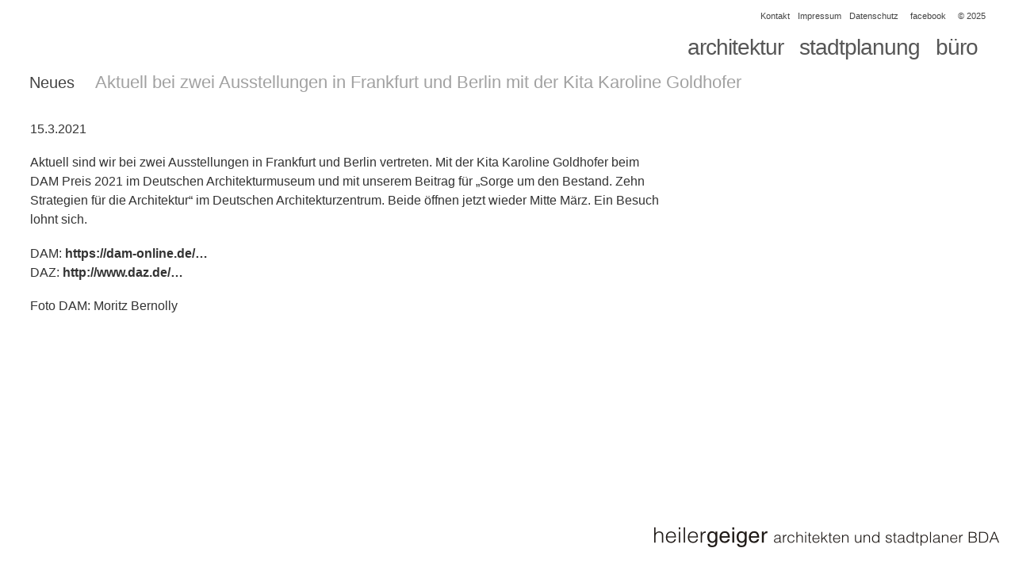

--- FILE ---
content_type: text/html; charset=UTF-8
request_url: https://www.heilergeiger.de/2021/heilergeiger-national-ausstellungen-mit-der-kita-karoline-goldhofer/
body_size: 3580
content:

<!doctype html>
<html lang="de">
<head>

	<meta charset="utf-8">
	<meta http-equiv="x-ua-compatible" content="ie=edge">

  	<title>Ausstellung DAM 2021 | heilergeiger architekten und stadtplaner BDA ÷ Architektur Stadtplanung</title>

  	<meta name="description" content="">
  	<meta name="author" content="heilergeiger architekten, Herbststraße 3, 87439 Kempten, Deutschland">

  	<!-- mobile setting -->
  	<meta name="viewport" content="width=device-width, initial-scale=1, shrink-to-fit=no">

	<!-- Theme Hook - generated header by WordPress & Plugins -->
	<title>Aktuell bei zwei Ausstellungen in Frankfurt und Berlin mit der Kita Karoline Goldhofer &#8211; heilergeiger architekten</title>
<link rel='dns-prefetch' href='//www.heilergeiger.de' />
<link rel="alternate" type="application/rss+xml" title="heilergeiger architekten &raquo; Feed" href="https://www.heilergeiger.de/feed/" />
<link rel="alternate" type="application/rss+xml" title="heilergeiger architekten &raquo; Kommentar-Feed" href="https://www.heilergeiger.de/comments/feed/" />
<link rel='stylesheet' id='wp-block-library-css'  href='https://www.heilergeiger.de/wp-includes/css/dist/block-library/style.min.css?ver=5.6.16' type='text/css' media='all' />
<link rel='stylesheet' id='bfTheme-style-css'  href='https://www.heilergeiger.de/wp-content/themes/heiler-2012/style.css?ver=1.2' type='text/css' media='all' />
<link rel='stylesheet' id='bfTheme-flexslider-css'  href='https://www.heilergeiger.de/wp-content/themes/heiler-2012/assets/css/flexslider.css?ver=1.2' type='text/css' media='all' />
<script type='text/javascript' src='https://www.heilergeiger.de/wp-includes/js/jquery/jquery.min.js?ver=3.5.1' id='jquery-core-js'></script>
<script type='text/javascript' src='https://www.heilergeiger.de/wp-includes/js/jquery/jquery-migrate.min.js?ver=3.3.2' id='jquery-migrate-js'></script>
<link rel="https://api.w.org/" href="https://www.heilergeiger.de/wp-json/" /><link rel="alternate" type="application/json" href="https://www.heilergeiger.de/wp-json/wp/v2/posts/4131" /><link rel="canonical" href="https://www.heilergeiger.de/2021/heilergeiger-national-ausstellungen-mit-der-kita-karoline-goldhofer/" />
<link rel="alternate" type="application/json+oembed" href="https://www.heilergeiger.de/wp-json/oembed/1.0/embed?url=https%3A%2F%2Fwww.heilergeiger.de%2F2021%2Fheilergeiger-national-ausstellungen-mit-der-kita-karoline-goldhofer%2F" />
<link rel="alternate" type="text/xml+oembed" href="https://www.heilergeiger.de/wp-json/oembed/1.0/embed?url=https%3A%2F%2Fwww.heilergeiger.de%2F2021%2Fheilergeiger-national-ausstellungen-mit-der-kita-karoline-goldhofer%2F&#038;format=xml" />
<link rel="icon" href="https://www.heilergeiger.de/wp-content/uploads/2021/01/cropped-PortraitJHPG_600x1020_300dpi_10Kopt_SW_512x512px-32x32.jpg" sizes="32x32" />
<link rel="icon" href="https://www.heilergeiger.de/wp-content/uploads/2021/01/cropped-PortraitJHPG_600x1020_300dpi_10Kopt_SW_512x512px-192x192.jpg" sizes="192x192" />
<link rel="apple-touch-icon" href="https://www.heilergeiger.de/wp-content/uploads/2021/01/cropped-PortraitJHPG_600x1020_300dpi_10Kopt_SW_512x512px-180x180.jpg" />
<meta name="msapplication-TileImage" content="https://www.heilergeiger.de/wp-content/uploads/2021/01/cropped-PortraitJHPG_600x1020_300dpi_10Kopt_SW_512x512px-270x270.jpg" />
	<link rel="icon" href="https://www.heilergeiger.de/wp-content/uploads/2021/01/cropped-PortraitJHPG_600x1020_300dpi_10Kopt_SW_512x512px-32x32.jpg" sizes="32x32" />
<link rel="icon" href="https://www.heilergeiger.de/wp-content/uploads/2021/01/cropped-PortraitJHPG_600x1020_300dpi_10Kopt_SW_512x512px-192x192.jpg" sizes="192x192" />
<link rel="apple-touch-icon" href="https://www.heilergeiger.de/wp-content/uploads/2021/01/cropped-PortraitJHPG_600x1020_300dpi_10Kopt_SW_512x512px-180x180.jpg" />
<meta name="msapplication-TileImage" content="https://www.heilergeiger.de/wp-content/uploads/2021/01/cropped-PortraitJHPG_600x1020_300dpi_10Kopt_SW_512x512px-270x270.jpg" />

</head>
<body  class="post-template-default single single-post postid-4131 single-format-standard singular alt-color homepage neues">

	<header id="top" class="group">

		<div id="nav-icon" class="mobile-menu">
			<span></span>
			<span></span>
			<span></span>
		</div>

		
			<a class="site-title logo"
				title="Zurück zur Startseite von heilergeiger architekten und stadtplaner"
				href="https://www.heilergeiger.de" rel="home">

				
				<img class="logo-img mobile" src="https://www.heilergeiger.de/wp-content/themes/heiler-2012/assets/images/logo_mobile_2019.png" width="250" height="70" alt="heilergeiger architekten und stadtplaner" />

	            	                <img class="logo-img screen alt" src="https://www.heilergeiger.de/wp-content/themes/heiler-2012/assets/images/logo2_2019.png" width="437" height="25" alt="heilergeiger architekten und stadtplaner" />
	            
			</a>

		
        <nav class="perm-nav group" >
            <ul>
                <li><a title="" href="https://www.heilergeiger.de/buero/kontakt">Kontakt</a></li>
                <li><a title="" href="https://www.heilergeiger.de/impressum">Impressum</a></li>
                <li><a title="" href="https://www.heilergeiger.de/datenschutz">Datenschutz</a></li>
                <li><a class="facebook" title="" href="https://www.facebook.com/HeilerGeiger-Architekten-und-Stadtplaner-BDA-127217407346095/" target="_blank">facebook</a></li>
                <li>&copy; 2025</li>
            </ul>
        </nav>

        <nav role="navigation" class="group">
            <ul id="main-navigation" class="main-nav menu"><li id="menu-item-19" class="g1 architektur menu-item menu-item-type-post_type menu-item-object-page menu-item-19"><a href="https://www.heilergeiger.de/architektur/">architektur</a></li>
<li id="menu-item-17" class="g1 stadtplanung menu-item menu-item-type-post_type menu-item-object-page menu-item-17"><a href="https://www.heilergeiger.de/stadtplanung/">stadtplanung</a></li>
<li id="menu-item-18" class="g1 buero menu-item menu-item-type-post_type menu-item-object-page menu-item-18"><a href="https://www.heilergeiger.de/buero/">büro</a></li>
</ul>        </nav>

	</header><!-- /#top -->
	
    <section class="page-header group">
        <div class="pageTitle">
            <a href="https://www.heilergeiger.de/neues/" title="">Neues</a>            <h1 class="headline">Aktuell bei zwei Ausstellungen in Frankfurt und Berlin mit der Kita Karoline Goldhofer</h1>
        </div>
    </section>

            

    <main id="content" class="main bg-transparent">
        <div class="content-wrapper scroll-pane">
		    <div class="content-inner group">
                <p>15.3.2021</p>                <p><span class="d2edcug0 hpfvmrgz qv66sw1b c1et5uql rrkovp55 a8c37x1j keod5gw0 nxhoafnm aigsh9s9 d3f4x2em fe6kdd0r mau55g9w c8b282yb iv3no6db jq4qci2q a3bd9o3v knj5qynh oo9gr5id hzawbc8m" dir="auto">Aktuell sind wir bei zwei Ausstellungen in Frankfurt und Berlin vertreten. Mit der Kita Karoline Goldhofer beim DAM Preis 2021 im Deutschen Architekturmuseum und mit unserem Beitrag für &#8222;Sorge um den Bestand. Zehn Strategien für die Architektur&#8220; im Deutschen Architekturzentrum. Beide öffnen jetzt wieder Mitte März. Ein Besuch lohnt sich.</span></p>
<p>DAM: <a href="https://dam-online.de/veranstaltung/dam-preis-2021-2/">https://dam-online.de/&#8230;</a><br />
DAZ: <a href="http://www.daz.de/de/sorge-um-den-bestand/">http://www.daz.de/&#8230;</a></p>
<p>Foto DAM: Moritz Bernolly</p>
            </div>
        </div>
    </main>
	
    

    <footer>
	    <nav class="perm-nav2 group">
	        <ul>
	            <li><a title="" href="https://www.heilergeiger.de/buero/kontakt">Kontakt</a></li>
	            <li><a title="" href="https://www.heilergeiger.de/impressum">Impressum</a></li>
	            <li><a title="" href="https://www.heilergeiger.de/en/">English</a></li>
	  			<li><a  class="facebook" title="" href="http://www.facebook.com/pages/HeilerGeiger-Architekten-und-Stadtplaner/127217407346095" target="_blank">facebook</a></li>
				<li>&copy; 2025</li>
	        </ul>
    	</nav>
    </footer>

    <!-- Theme Hook -->
    <script type='text/javascript' src='https://www.heilergeiger.de/wp-content/themes/heiler-2012/assets/js/plugins.js?ver=1.2' id='bfTheme-plugins-js'></script>
<script type='text/javascript' src='https://www.heilergeiger.de/wp-content/themes/heiler-2012/assets/js/script.js?ver=1.2' id='bfTheme-script-js'></script>
<script type='text/javascript' id='bfTheme-loadmore-js-extra'>
/* <![CDATA[ */
var bfTheme_loadmore_params = {"ajaxurl":"https:\/\/www.heilergeiger.de\/wp-admin\/admin-ajax.php","posts":"a:64:{s:4:\"page\";i:0;s:4:\"year\";i:2021;s:4:\"name\";s:67:\"heilergeiger-national-ausstellungen-mit-der-kita-karoline-goldhofer\";s:5:\"error\";s:0:\"\";s:1:\"m\";s:0:\"\";s:1:\"p\";i:0;s:11:\"post_parent\";s:0:\"\";s:7:\"subpost\";s:0:\"\";s:10:\"subpost_id\";s:0:\"\";s:10:\"attachment\";s:0:\"\";s:13:\"attachment_id\";i:0;s:8:\"pagename\";s:0:\"\";s:7:\"page_id\";i:0;s:6:\"second\";s:0:\"\";s:6:\"minute\";s:0:\"\";s:4:\"hour\";s:0:\"\";s:3:\"day\";i:0;s:8:\"monthnum\";i:0;s:1:\"w\";i:0;s:13:\"category_name\";s:0:\"\";s:3:\"tag\";s:0:\"\";s:3:\"cat\";s:0:\"\";s:6:\"tag_id\";s:0:\"\";s:6:\"author\";s:0:\"\";s:11:\"author_name\";s:0:\"\";s:4:\"feed\";s:0:\"\";s:2:\"tb\";s:0:\"\";s:5:\"paged\";i:0;s:8:\"meta_key\";s:0:\"\";s:10:\"meta_value\";s:0:\"\";s:7:\"preview\";s:0:\"\";s:1:\"s\";s:0:\"\";s:8:\"sentence\";s:0:\"\";s:5:\"title\";s:0:\"\";s:6:\"fields\";s:0:\"\";s:10:\"menu_order\";s:0:\"\";s:5:\"embed\";s:0:\"\";s:12:\"category__in\";a:0:{}s:16:\"category__not_in\";a:0:{}s:13:\"category__and\";a:0:{}s:8:\"post__in\";a:0:{}s:12:\"post__not_in\";a:0:{}s:13:\"post_name__in\";a:0:{}s:7:\"tag__in\";a:0:{}s:11:\"tag__not_in\";a:0:{}s:8:\"tag__and\";a:0:{}s:12:\"tag_slug__in\";a:0:{}s:13:\"tag_slug__and\";a:0:{}s:15:\"post_parent__in\";a:0:{}s:19:\"post_parent__not_in\";a:0:{}s:10:\"author__in\";a:0:{}s:14:\"author__not_in\";a:0:{}s:19:\"ignore_sticky_posts\";b:0;s:16:\"suppress_filters\";b:0;s:13:\"cache_results\";b:1;s:22:\"update_post_term_cache\";b:1;s:19:\"lazy_load_term_meta\";b:1;s:22:\"update_post_meta_cache\";b:1;s:9:\"post_type\";s:0:\"\";s:14:\"posts_per_page\";i:500;s:8:\"nopaging\";b:0;s:17:\"comments_per_page\";s:2:\"50\";s:13:\"no_found_rows\";b:0;s:5:\"order\";s:4:\"DESC\";}","current_page":"1","max_page":"0"};
/* ]]> */
</script>
<script type='text/javascript' src='https://www.heilergeiger.de/wp-content/themes/heiler-2012/assets/js/load-more.js?ver=1.2' id='bfTheme-loadmore-js'></script>
<script type='text/javascript' src='https://www.heilergeiger.de/wp-includes/js/wp-embed.min.js?ver=5.6.16' id='wp-embed-js'></script>

    <script type="text/javascript">

        var _gaq = _gaq || [];
        _gaq.push(['_setAccount', 'UA-36546188-1']);
        _gaq.push(['_setDomainName', 'heilergeiger.de']);
        _gaq.push (['_gat._anonymizeIp']);
        _gaq.push(['_trackPageview']);

        (function() {
            var ga = document.createElement('script'); ga.type = 'text/javascript'; ga.async = true;
            ga.src = ('https:' == document.location.protocol ? 'https://ssl' : 'http://www') + '.google-analytics.com/ga.js';
            var s = document.getElementsByTagName('script')[0]; s.parentNode.insertBefore(ga, s);
        })();
    </script>

</body>
</html>

--- FILE ---
content_type: text/css
request_url: https://www.heilergeiger.de/wp-content/themes/heiler-2012/style.css?ver=1.2
body_size: 9833
content:
/**
 * *****************************************************************************
 * style.css
 * *****************************************************************************
 *
 * Theme Name: Heiler 2012
 * Theme URI: https://www.heilergeiger.de
 * Author: Markus Pezold
 * Author URI: https://black-forever.de
 * Description: Heiler 2012 ist das WordPress Theme für heilergeiger architekten und stadtplaner
 * Text Domain: heiler-2012
 * Version: 1.2
 * License: Custom Theme - no GPL License
 * License URI: https://black-forever.de
 * Tags: excellent
 *
 * black forever - internetlösungen
 * Buchenberger Weg 8
 * D-87439 Kempten
 * Germany
 *
 * https://black-forever.de
 * markus.pezold[at]black-forever.de
 *
 * @creation:   07.06.2012
 * @updated:    18.12.2019
 * @version:    1.2
 *
 * @Client:             heilergeiger architekten und stadtplaner
 * @Clientwebsite:      https://www.heilergeiger.de
 * @Project:            Relaunch 2012
 *
 * Stylesheets:
 * @author:			    Markus Pezold
 * @authorwebsite:      black-forever.de
 *
 * © 2012-2018 black-forever.de for heilergeiger architekten und stadtplaner
 *
 * *****************************************************************************
 */

/**
 * *****************************************************************************
 * 0. CSS Reset - tribute to Eric Meyer
 * *****************************************************************************
 */

html, body, div, span, object, iframe,
h1, h2, h3, h4, h5, h6, p, blockquote, pre,
abbr, address, cite, code, del, dfn, em, img, ins, kbd, q, samp,
small, strong, sub, sup, var, b, i, dl, dt, dd, ol, ul, li,
fieldset, form, label, legend,
table, caption, tbody, tfoot, thead, tr, th, td,
article, aside, canvas, details, figcaption, figure,
footer, header, hgroup, menu, nav, section, summary,
time, mark, audio, video {
  margin: 0;
  padding: 0;
  border: 0;
  font-size: 100%;
  font: inherit;
  vertical-align: baseline;
}

article, aside, details, figcaption, figure,
footer, header, hgroup, menu, nav, section {
  display: block;
}

blockquote, q { quotes: none; }

blockquote:before, blockquote:after,
q:before, q:after { content: ""; content: none; }

ins { background-color: #ff9; color: #000; text-decoration: none; }

mark { background-color: #ff9; color: #000; font-style: italic; font-weight: bold; }

del { text-decoration: line-through; }

abbr[title], dfn[title] { border-bottom: 1px dotted; cursor: help; }

table { border-collapse: collapse; border-spacing: 0; }

hr { display: block; height: 1px; border: 0; border-top: 1px solid #ccc; margin: 1em 0; padding: 0; }

input, select { vertical-align: middle; }

/**
 * *****************************************************************************
 * 1. Font normalization inspired by YUI Library's fonts.css: developer.yahoo.com/yui/
 * *****************************************************************************
 */

body { font:13px/1.231 sans-serif; *font-size:small; }      /* Hack retained to preserve specificity */
select, input, textarea, button { font:99% sans-serif; }

/**
 * *****************************************************************************
 * 2. Normalize monospace sizing:
   en.wikipedia.org/wiki/MediaWiki_talk:Common.css/Archive_11#Teletype_style_fix_for_Chrome
 * *****************************************************************************
 */

pre, code, kbd, samp { font-family: monospace, sans-serif; }

/**
 * *****************************************************************************
 * 3. Minimal base styles.
 * *****************************************************************************
 */

/* Always force a scrollbar in non-IE */
html { overflow-y: scroll; }

/* Accessible focus treatment: people.opera.com/patrickl/experiments/keyboard/test */
a:hover, a:active { outline: none; }

ul, ol { margin-left: 2em; }
ol { list-style-type: decimal; }

/* Remove margins for navigation lists */
nav ul, nav li { margin: 0; list-style:none; list-style-image: none; }

small { font-size: 85%; }
strong, th { font-weight: bold; }

td { vertical-align: top; }

/* Set sub, sup without affecting line-height: gist.github.com/413930 */
sub, sup { font-size: 75%; line-height: 0; position: relative; }
sup { top: -0.5em; }
sub { bottom: -0.25em; }

pre {
  /* www.pathf.com/blogs/2008/05/formatting-quoted-code-in-blog-posts-css21-white-space-pre-wrap/ */
  white-space: pre; white-space: pre-wrap; word-wrap: break-word;
  padding: 15px;
}

textarea { overflow: auto; } /* www.sitepoint.com/blogs/2010/08/20/ie-remove-textarea-scrollbars/ */

.ie6 legend, .ie7 legend { margin-left: -7px; }

/* Align checkboxes, radios, text inputs with their label by: Thierry Koblentz tjkdesign.com/ez-css/css/base.css  */
input[type="radio"] { vertical-align: text-bottom; }
input[type="checkbox"] { vertical-align: bottom; }
.ie7 input[type="checkbox"] { vertical-align: baseline; }
.ie6 input { vertical-align: text-bottom; }

/* Hand cursor on clickable input elements */
label, input[type="button"], input[type="submit"], input[type="image"], button { cursor: pointer; }

/* Webkit browsers add a 2px margin outside the chrome of form elements */
button, input, select, textarea { margin: 0; }

/* Colors for form validity */
input:valid, textarea:valid   {  }
input:invalid, textarea:invalid {
   border-radius: 1px; -moz-box-shadow: 0px 0px 5px red; -webkit-box-shadow: 0px 0px 5px red; box-shadow: 0px 0px 5px red;
}
.no-boxshadow input:invalid, .no-boxshadow textarea:invalid { background-color: #f0dddd; }


/* These selection declarations have to be separate
   No text-shadow: twitter.com/miketaylr/status/12228805301
   Also: hot pink! */
::-moz-selection{ background: #dcdcdc; color:#fff; text-shadow: none; }
::selection { background: #dcdcdc; color:#fff; text-shadow: none; }

/* j.mp/webkit-tap-highlight-color */
a:link { -webkit-tap-highlight-color: #FF5E99; }

/* Make buttons play nice in IE:
   www.viget.com/inspire/styling-the-button-element-in-internet-explorer/ */
button {  width: auto; overflow: visible; }

/* Bicubic resizing for non-native sized IMG:
   code.flickr.com/blog/2008/11/12/on-ui-quality-the-little-things-client-side-image-resizing/ */
.ie7 img { -ms-interpolation-mode: bicubic; }


/**
 * *****************************************************************************
 * 4. Minimal project tweaks.
 * -----------------------------------------------------------------------------
 */

body  {
    color: #333;
    background-color: #fff;

    /* Set your base font here, to apply evenly */
    font-family: Segoe, "Segoe UI", Frutiger, "Frutiger Linotype", "Helvetica Neue", Helvetica, Arial, sans-serif;
    font-weight: 400;
}

body.alt-color  { color: #444; }

select, input, textarea { color: #444; }

/* Headers (h1, h2, etc) have no default font-size or margin; define those yourself */
h1, h2, h3, h4, h5, h6 { font-weight: bold; }

a,
a:active,
a:visited  {
	color: #333;
	text-decoration: none;
	outline: none;
}

.alt-color a,
.alt-color a:active,
.alt-color a:visited  {
	color: #444;
}

a:hover, a:focus { text-decoration: none;}


a.button,
.content-inner a.button {
	padding: 0.5em 1em;
	text-decoration: none;
	background-color: #333;
	color: #fff !important;
	border-radius: 5px;
	font-weight: normal;
}

a.button.call-to-action {
    	border: 2px solid #666;
    	padding: 0.5em 1em;
    	margin: 1rem;
    	text-decoration: none;
		text-align: center;
		background: none;
    	color: #333;
    	font-size: 1rem;
    	cursor: pointer;
    	text-align: center;
    	transition: background 250ms ease-in-out,
                transform 150ms ease;
    	-webkit-appearance: none;
    	-moz-appearance: none;
}

a.call-to-action:hover,
a.call-to-action:focus {
}


/**
 * *****************************************************************************
 * 5. Primary styles
 * @Author:		      Markus Pezold
 * @Authorwebsite:	      http://black-forever.de
 *
 *
 * Colors:
 *
 *
 * *****************************************************************************
 */

/**
 * *****************************************************************************
 * 5.1 Colors
 * -----------------------------------------------------------------------------
 */

.bg-transparent {
	background-color: #fff;
	background-color: rgba( 255, 255, 255, 0.6 );
}

.bg-transparent-dark {
	background-color: #fff;
	background-color: rgba( 0, 0, 0, 0.4 );
}

.alt-color .bg-transparent {
	background-color: #fff;
	background-color: rgba( 255, 255, 255, 0.8);
}

.bg-white {
	background-color: #fff;
	background-color: rgba( 255, 255, 255, 0.6);
}

/**
 * *****************************************************************************
 * 5.2 Structure
 * -----------------------------------------------------------------------------
 */

body {
    font-size: 16px;
	line-height: 1.5em;
    letter-spacing: -0.1;
	-webkit-text-size-adjust: 100%;
    min-width: 280px;
    width: 95%;
    margin: 0 auto;
}

.navigation,
.nav-top { margin: 0 auto; width: 100%; }

#top { z-index: 4000; }

nav.sub-navigation,
section.sub-navigation { position: relative; width: 95%; margin: 20px auto; padding: 0; }

section.news,
main.news { position: relative; width: 95%; margin: 20px auto; padding: 0;  }

section.page-header { position: relative; width: 95%; margin: 10px auto; padding: 0;  }

section.main,
main.content,
main#content { position: relative; width: 100%; margin: 0; z-index: 5000; overflow: hidden;  }

.project-page section.main,
.project-page main#content { display: none; }

    /* Specific Grid */

    .one_half { margin-bottom: 20px; }
    .first { margin-left: 0 !important; }

    .g1 { margin-right: 15px !important; display: block; }
    .g2 { margin-right: 25px !important; display: block; }
    .g3 { margin-right: 35px !important; display: block; }
    .g4 { margin-right: 45px !important; display: block; }
    .g5 { margin-right: 55px !important; display: block; }
    .g6 { margin-right: 65px !important; display: block; }
    .g7 { margin-right: 75px !important; display: block; }
    .g8 { margin-right: 85px !important; display: block; }
    .g9 { margin-right: 95px !important; display: block; }

/**
 * *****************************************************************************
 * 5.3 Header & Logo
 * -----------------------------------------------------------------------------
 */

.logo { position: relative; margin: 20px 0; padding: 0; z-index: 2000; }

    .logo a:hover {	background: none; opacity: 0.5;}
    .logo img, .logo a img { background: none; }

	.logo-img.screen { display: none; }
	.logo-img.mobile { display: block; max-width: 160px; margin: 2em 1em; }

.perm-nav { display: none; width: 95%; margin: 10px auto; z-index: 9000; }
.perm-nav ul { float: right; margin: 0; padding: 0;}
.perm-nav li {display: inline; float: left; list-style: none; margin: 0 5px; padding: 0; font-size: 11px; line-height: 20px; vertical-align: middle; }
.perm-nav li a { font-size: 11px; line-height: 1.5em; }
.perm-nav li a img { background: none; }
.perm-nav li a:hover { opacity: 0.5; }

.perm-nav a.facebook,
.perm-nav2 a.facebook {
	/* background-color: #3b5998;
	color: #fff; */
	padding: 5px;
}

.perm-nav a.facebook:hover,
.perm-nav2 a.facebook:hover {
	/* opacity: 1;  */
}


/**
 * *****************************************************************************
 * 5.4 Navigation (Navigation Level 1)
 * -----------------------------------------------------------------------------
 */

.mobile-menu {
	display: block;
	position: fixed;
	top: 0;
	right: 10px;
	width: 40px;
	height: 30px;
	margin: 1em 0;
	padding: 1em;
	background-color: #fff;
	cursor: pointer;
	z-index: 30000;
}

.admin-bar  .mobile-menu {
	top: 46px
}

.mobile-menu span {
	background-color: #333;
	display: block;
	height: 3px;
	margin-top: 7px;
	width: 100%;
}

#top nav { margin: 10px auto; padding: 0; text-align: left; width: 95%; z-index: 4000; }

#main-navigation { display: none; float: left; list-style: none; width: auto; margin: 0; }
#main-navigation.mobile.active { display: block; }

#main-navigation li  { display: block; margin: 0 5px; text-transform: lowercase; font-size: 25px; line-height: 1.4em; letter-spacing: -1px;  }

.home #top nav { width: 95%; margin: 20px auto; z-index: 4000; }
.home #main-navigation {  float: left; list-style: none; width: auto; margin: 0; }
.home #main-navigation li  { float: none; display: block; margin: 5px 0; }
.home #main-navigation li.active  { margin-left: 0 20px; }

.home #main-navigation a { font-size: 26px; line-height: 26px; letter-spacing: -1px; }

#main-navigation a,
#main-navigation a:visited {
	display: inline-block;
    text-decoration: none;

    font-family: Lucida Sans Unicode, Lucida Grande, sans-serif;

    margin: 0;
	padding: 0;
	opacity: 0.9;

	-webkit-transition: color 0.75s ease-in-out 0s;
	-moz-transition: color 0.75s ease-in-out 0s;
	transition: color .75s ease-in-out 0s;
}

    #main-navigation a:hover { opacity: 0.5; }


    #main-navigation a:active,
    #main-navigation .current_page_item a:link,
    #main-navigation .current_page_item a:visited,
    #main-navigation .current-page-ancestor a:link,
    #main-navigation .current-page-ancestor a:visited,
    .single-post #main-navigation .news a:link,
    .single-post #main-navigation .news a:visited,
    .tax-project_cat #main-navigation .architektur a:link,
    .tax-project_cat #main-navigation .architektur a:visited,
    .single-projects #main-navigation .architektur a:link,
    .single-projects #main-navigation .architektur a:visited,
    .tax-research_cat #main-navigation .stadtplanung a:link,
    .tax-research_cat #main-navigation .stadtplanung a:visited,
    .single-research #main-navigation .stadtplanung a:link,
    .single-research #main-navigation .stadtplanung a:visited,
	.single-team #main-navigation .buero a:link,
	.single-team #main-navigation .buero a:visited { opacity: 0.5; }

#sub-navigation { display: none; z-index: 3000; text-align: left; }
#sub-navigation.mobile.active { display: block; }

    #sub-navigation li { margin: 0.5em; font-size: 22px; line-height: 1.2em; }

    #sub-navigation li a,
    #sub-navigation li a:visited {
	    display: inline-block;
        text-decoration: none;
        margin: 0;
	    padding: 0;
	    opacity: 1.0;

		border-bottom: 2px solid transparent;

	    -webkit-transition: color 0.75s ease-in-out 0s;
	    -moz-transition: color 0.75s ease-in-out 0s;
	    transition: color .75s ease-in-out 0s;
    }

    #sub-navigation li a:hover { opacity: 0.5; }

    #sub-navigation li a:active,
    #sub-navigation li.current_page_item a:link,
    #sub-navigation li.current_page_item a:visited,
    #sub-navigation li.current-menu-item a:link,
    #sub-navigation li.current-menu-item a:visited,
	.page-template-template-news #sub-navigation li.news a:link,
	.page-template-template-news #sub-navigation li.news a:visited { opacity: 0.5; border-bottom: 2px solid #333; }

#team-members { margin: 2em auto; padding: 0; text-align: left; }

	#team-members .member {  margin: 1em; }
	#team-members .member.team_cat-gruender { margin-bottom: 8em; }
	#team-members .member.team_cat-ehemalige-mitarbeiter { margin-top: 8em; }

	#team-members .member .thumb { vertical-align: top;  }
	#team-members .member img { margin: 1em 0; }

	#team-members .member .title { display: block; vertical-align: top; }

	#team-members .member a { display: block; }
	#team-members .member a:hover h2,
	#team-members .member a:focus h2 { text-decoration: underline; }

#projects { margin: 2em auto; padding: 0; text-align: left; list-style: none; }

    #projects li {  margin: 1em; font-size: 18px; }
	#projects li a { display: block; }

	#projects .thumb { vertical-align: top; }
	#projects img { width: 100%; height: auto; margin: 1em 0; }
    #projects .title { display: block; vertical-align: top; }

#news { margin: 0; padding: 0; text-align: left; max-width: 512px; }

	.newsTicker .news-item { margin: 2em 0; }

	.news-item img { width: 100%; height: auto; margin: 1em 0; }

	.newsTicker a { color: #333; }

    #news li { display: block; margin: 1em 0; font-size: 18px; clear: both; }

    #news li .thumb {   }
    #news li .date { display: block; vertical-align: top; margin: 1em 0;  }
    #news li .title { display: block; vertical-align: top; }

    #news li a { display: block; }
    #news li a:hover,
    #news li a:focus { opacity: 0.5; text-decoration: none; }

	a#news-link {
    	display: block;
    	border: 2px solid #666;
    	padding: 0.5em 1em;
    	margin: 1rem;
    	text-decoration: none;
		text-align: center;
		background: none;
    	color: #333;
    	font-size: 1rem;
    	cursor: pointer;
    	text-align: center;
    	transition: background 250ms ease-in-out,
                transform 150ms ease;
    	-webkit-appearance: none;
    	-moz-appearance: none;
	}

	a#news-link:hover,
	a#news-link:focus {
	    border-color: #333;
	}


/**
 * *****************************************************************************
 * 5.5 Content
 * -----------------------------------------------------------------------------
 */

.page-header { }

    /* section .pageTitle */
    .pageTitle {  margin: 0 5px; font-size: 20px; line-height: 1.4; }

        h1.projectName { display: inline; font-size: 22px; font-weight: normal; opacity: 0.5;}
        h1.headline { display: inline; margin-left: 20px; font-size: 22px; font-weight: normal; opacity: 0.5;}
		h1.headline.news {  margin-left: 0; font-size: 20px; }

		.projectCat {
			display: none;
		}

        .pageTitle a:hover,
        .pageTitle a:focus { opacity: 0.5; text-decoration: none; }

        .projectNav { display: none; }

.content { margin: 0 auto; padding: 0; width: 90%; }

    .content-inner { color: #333; margin: 20px 0; padding: 20px; }
    .projectDesc { margin: 60px 0; }

    /* Typography */
    #content h1 {font-size: 24px; line-height: 1.4em; font-weight: normal; }
    #content h2 {font-size: 20px; line-height: 1.4em; font-weight: normal; }
    #content h3 {font-size: 14px; line-height: 1.4em; font-weight: normal; }
    #content h4 {font-size: 13px; line-height: 1.4em; font-weight: normal; }
    #content h5 {font-size: 13px; line-height: 1.4em; font-weight: normal; }
    #content h6 {font-size: 12px; line-height: 1.4em; font-weight: bold; }

    img { width: 100%; height: auto; max-width: 100%; }
	.content-inner img { width: 100%; height: auto; max-width: 100%; }

    /* Paragraphs */
    .content-inner p { margin-bottom: 1.143em;}
    * p:last-child { margin-bottom: 0;}

    .content-inner strong, .content-inner b {font-weight: bold;}
    .content-inner em, .content-inner i {font-style: italic;}

    ::-moz-selection {background: #F6CF74; color: #fff;}
    ::selection {background: #F6CF74; color: #fff;}

    /* Lists */
    .content-inner ul {
	    list-style: outside disc;
	    margin: 1em 0 1.5em 1.5em;
    }

    .content-inner ol {
	    list-style: outside decimal;
	    margin: 1em 0 1.5em 1.5em;
    }

    .content-inner dl {margin: 0 0 1.5em 0;}
    .content-inner dt {font-weight: bold;}
    .content-inner dd {margin-left: 1.5em;}

    /* Links */

    .content-inner a,
    .content-inner a:active,
    .content-inner a:visited  {
	    color: #333;
        font-weight: bold;
	    outline: none;
        text-decoration: none;
    }

    .content-inner a:hover,
    .content-inner a:focus { opacity: 0.5; }

    /* Quotes */
    .content-inner blockquote {font-style: italic;}
    .content-inner cite {}
    .content-inner q {}

    /* Tables */
    .content-inner table {margin: .5em auto 1.5em auto; width: 98%;}

	/* Thead */
	.content-inner thead th {padding: .5em .4em; text-align: left;}
	.content-inner thead td {}

	/* Tbody */
	.content-inner tbody td {padding: .5em .4em;}
	.content-inner tbody th {}

	.content-inner tbody .alt td {}
	.content-inner tbody .alt th {}

	/* Tfoot */
	.content-inner tfoot th {}
	.content-inner tfoot td {}

    /* Gallery */

    .content-inner .gallery {
        margin: auto;
        /* gallery clearing*/
        overflow: hidden;
        width: 100%;
    }

    .content-inner .gallery .gallery-item {
        float: left;
        margin: 1%;
        line-height: 1.2em;
    }

    .content-inner .gallery .gallery-item img {
        max-width: 100%;
    }


    .content-inner .gallery .gallery-caption {
        margin-left: 0;
    }

    .content-inner .gallery br { clear: both }

    /* available Columns */

   .gallery-columns-2 .gallery-item { width: 45% }
   .gallery-columns-3 .gallery-item { width: 27% }
   .gallery-columns-4 .gallery-item { width: 17% }
   .gallery-columns-5 .gallery-item { width: 10% }
   .gallery-columns-6 .gallery-item { width: 10% }
   .gallery-columns-7 .gallery-item { width: 10% }
   .gallery-columns-8 .gallery-item { width: 10% }
   .gallery-columns-9 .gallery-item { width: 10% }


/**
 * *****************************************************************************
 * 5.5.1 Layout templates
 * -----------------------------------------------------------------------------
 */

.loading { display: none; visibility: none; }

.projectImg { margin: 0; }

#pagination { display: none; visibility: hidden; }


/**
 * *****************************************************************************
 * 5.6 Footer
 * -----------------------------------------------------------------------------
 */

footer { }

footer .perm-nav2 { display: block; margin: 20px 0; width: 100%; position: relative; }

.perm-nav2 ul { float: right; margin: 0; padding: 0;}
.perm-nav2 li {display: inline; float: left; list-style: none; margin: 0 5px; padding: 0; font-size: 11px; line-height: 20px; vertical-align: middle;}
.perm-nav2 li a { font-size: 11px; line-height: 1.5em; }
.perm-nav2 li a img { background: none; }
.perm-nav2 li a:hover { opacity: 0.5; }

/**
 * *****************************************************************************
 * 6. Plugins
 * *****************************************************************************
 */

 .front-page .slideshow,
 .gallery-hide-on-mobile .slideshow,
 .archive .slideshow,
 .page-template-template-team-2018 .slideshow,
 .page-template-template-news .slideshow {
 	display: none;
 }

 .slideshow .flexslider {
	background: none;
	margin: 0;
}

.flex-control-paging {
	display: none;
}

.flex-control-paging li a {
	background-color: #dcdcdc !important;
	box-shadow: 1px 1px 2px rgba(0, 0, 0, 0.8) !important;
}

.slideshow .flex-control-nav {
	position: relative;
	margin: -20px 0 10px 0;
	left: initial;
	bottom: 10px;
	line-height: 20px
}


.flex-direction-nav .flex-prev,
.flex-direction-nav .flex-next {
	text-align: center !important;
}

.slideshow .flex-direction-nav a::before {
	font-size: 25px;
	color: #dcdcdc !important;
	text-shadow: 1px 1px 2px rgba(0, 0, 0, 0.8) !important;
}

.slideshow .flex-direction-nav a  {
	top: 50px;
}

.slideshow .flex-direction-nav .flex-prev {
	left: 0;
}

.slideshow .flex-direction-nav .flex-next {
	left: 30px;
}


/**
 * *****************************************************************************
 * 6.1 jScrollPane
 * -----------------------------------------------------------------------------
 */






.jspContainer
{
	overflow: hidden;
	position: relative;
}

.jspPane
{
	position: absolute;
}

.jspVerticalBar
{
	background: transparent;
	height: 100%;
	position: absolute;
	right: 0;
	top: 0;
	width: 10px;
}

.jspHorizontalBar
{
	background: transparent;
	bottom: 0;
	height: 10px;
	left: 0;
	position: absolute;
	width: 100%;
}

.jspCap
{
	display: none;
}

.jspHorizontalBar .jspCap
{
	float: left;
}

.jspTrack
{
	background: transparent;
	position: relative;
}

.jspDrag
{
	background: #333;
	cursor: pointer;
	left: 0;
	position: relative;
	top: 0;
}

.jspHorizontalBar .jspTrack,
.jspHorizontalBar .jspDrag
{
	float: left;
	height: 100%;
}

.jspArrow
{
	background: #fff;
	cursor: pointer;
        direction: ltr;
	display: block;
	margin: 0;
	padding: 0;
	text-indent: -20000px;
}

.jspDisabled
{
	background: #80808d;
	cursor: default;
}

.jspVerticalBar .jspArrow
{
	height: 10px;
}

.jspHorizontalBar .jspArrow
{
	float: left;
	height: 100%;
	width: 10px;
}

.jspVerticalBar .jspArrow:focus {
        border: 1px solid red;
		outline: none;
}

.jspCorner {
	background: #eeeef4;
	float: left;
	height: 100%;
}

/* Yuk! CSS Hack for IE6 3 pixel bug :( */
* html .jspCorner
{
	margin: 0 -3px 0 0;
}



/**
 * *****************************************************************************
 * 7. Helpers
 * *****************************************************************************
 */

/**
 * *****************************************************************************
 * 7.1 Non-semantic helper classes: please define your styles before this section!!!
 * -----------------------------------------------------------------------------
 */

.ir { display: block; text-indent: -999em; overflow: hidden; background-repeat: no-repeat; text-align: left; direction: ltr; }
.hidden { display: none; visibility: hidden; }

.visuallyhidden { border: 0; clip: rect(0 0 0 0); height: 1px; margin: -1px; overflow: hidden; padding: 0; position: absolute; width: 1px; }
.visuallyhidden.focusable:active,
.visuallyhidden.focusable:focus { clip: auto; height: auto; margin: 0; overflow: visible; position: static; width: auto; }

.invisible { visibility: hidden; }

.group:before, .group:after { content: "\0020"; display: block; height: 0; overflow: hidden; }
.group:after { clear: both; }
.group{ zoom: 1; }


/**
 * *****************************************************************************
 * 8. Media queries for responsive design.
 * These follow after primary styles so they will successfully override.
 * *****************************************************************************
 */

@media only screen and (min-width: 520px) {
  /* 520 =================================================== */

  body { width: 95%; margin: 0 auto;  }

  	.logo-img.mobile { max-width: 250px; }

	#main-navigation { float: right; }
  	#main-navigation.mobile.active { display: block; }
    #main-navigation li  { display: inline; float: left; }

    section.main { display: none; }

   .content-inner { max-width: 420px; }
   .projectNav { display: inline-block; }
   .projectInfo { margin-left: 30px; }
   .projectInfo span { font-weight: bold; }
   .projectPDF { margin-left: 10px; }

   .slideshow img {
  		object-fit: cover;
   }

   #projects li { margin: 1em 0;}
   #projects .thumb { display: inline-block; width: 200px; margin: 0 1em 0 0; overflow: hidden; }
   #projects img { width: 200px; margin: 0; height: auto; }
   #projects .title { display: inline-block; max-width: 200px; padding: 1em; }

   #projects a:hover,
   #projects a:focus {
   		background-color: #dcdcdc;
   }

   #team-members .member { margin: 1em 0; color: #333; }
   #team-members .member .thumb { display: inline-block; width: 255px; margin: 0 1em 0 0; overflow: hidden;  }
   #team-members .member img { width: 255px; height: auto; margin: 0;  }
   #team-members .member .title { display: inline-block; max-width: 200px;}

   #team-members .member a { color: #333; }

}

@media only screen and (min-width: 768px) {

  /* 768 =================================================== */


    body { width: 95%; margin: 0 auto;  }

    /* Specific Grid */
    .one_half { margin-bottom: 20px; }
    .first { margin-left: 0 !important; }

    .g1 { margin-right: 15px !important; display: inline-block; }
    .g2 { margin-right: 25px !important; display: inline-block; }
    .g3 { margin-right: 35px !important; display: inline-block; }
    .g4 { margin-right: 45px !important; display: inline-block; }
    .g5 { margin-right: 55px !important; display: inline-block; }
    .g6 { margin-right: 65px !important; display: inline-block; }
    .g7 { margin-right: 75px !important; display: inline-block; }
    .g8 { margin-right: 85px !important; display: inline-block; }
    .g9 { margin-right: 95px !important; display: inline-block; }

    img { width: auto; height: auto; }

    #pagination { display: none; visibility: hidden;}
    .single-projects #pagination { z-index: 1000; display: block; visibility: visible; position: absolute; left: 3%; bottom: 45px;}

    #pagination a.activeslide { font-weight: bold; }

	/* #projects*/
    #projects img { display: block; width: 255px; height: auto; }
    #projects .thumb { width:255px; }
    #projects .title { max-width: 300px; margin: 0 1em;}

	h1.projectName { margin-left: 1em; }
	.projectCat { display: inline-block; }

	/* #team-members */
	#team-members img { width: 255px; }
    #team-members .member .title { max-width: 300px; margin: 0 1em;}


    #news { max-width: none;}

        #news img { display: block; width: 255px; height: auto; }

        #news li { margin: 1em 0;}
        #news li .thumb { display: inline-block; vertical-align: top; width: 255px; margin: 0 1em 0 0;  }
        #news li .date { display: inline-block; vertical-align: top; width: 100px;}
        #news li .title { display: inline-block; vertical-align: top; max-width: 150px; margin: 0 1em;}

        .newsTicker { color: #333;  }
        .newsTicker li { }
        .newsTicker img { display: block; width: 255px; margin-right: 1em; }

		.newsTicker a {
			color: #333;
		}

		#news.newsTicker { float: left; width: 100%; margin: 0 auto; }
		#news.newsTicker .news-item { margin: 1em 1em 1em 0; }
		#news.newsTicker .thumb { display: inline-block; }
		#news.newsTicker .thumb img { vertical-align: top; margin: 0 1em 0 0; }
   		#news.newsTicker .title { display: inline-block; vertical-align: top; max-width: 610px; margin: 0 1em; color: #333; }

	 .slideshow .flexslider {
		margin: 0 0 60px;
		background: #fff;
	}


	.slideshow .flex-direction-nav {
		display: block;
	}

	.slideshow .flex-direction-nav a::before {
		font-size: 20px;
	}

	.slideshow .flex-direction-nav a  {
		top: auto;
		bottom: 1em;
	}

	.slideshow .flex-direction-nav .flex-prev  {
		left: 1em;
	}

	.slideshow .flex-direction-nav .flex-next {
		left: 3em;
	}


}

@media only screen and (min-width: 960px) {
  /* 960 =================================================== */

  	body { width: 100%; margin: 0 auto; color: #fff; }

    html, body { overflow: hidden; }

    .one_half { margin-left: 4%; width:48%; float:left; position:relative; margin-bottom: 1em; }

	a,
	a:active,
	a:visited  {
		color: #fff;
		-webkit-transition: all 0.2s ease;
		-moz-transition: all 0.2s ease;
		-o-transition: all 0.2s ease;
		-ms-transition: all 0.2s ease;
		transition: all 0.2s ease;
	}

	.mobile-menu {
    	display: none;
	}

    section.page-header { position: relative; width: 95%; margin: 0px auto; padding: 0;  }
    nav.sub-navigation,
	section.sub-navigation { position: relative; width: 95%; margin: 0px auto; padding: 0;  }
    section.main { display: none; margin: 20px 0;}

	/* text-shadow for navigation */

	#top { text-shadow: 1px 1px 2px rgba(0, 0, 0, 0.8)}
	.alt-color #top { text-shadow: 1px 1px 2px rgba(255,255, 255, 0.1)}

	nav.sub-navigation,
	section.sub-navigation,
	#projects span.title,
	#news li span.date,
	#news li span.title { text-shadow:  1px 1px 2px rgba(0, 0, 0, 0.8) }

	.alt-color nav.sub-navigation,
	.alt-color section.sub-navigation,
	.alt-color #projects li span.title
	.alt-color #news li span.date,
	.alt-color #news li span.title { text-shadow: 1px 1px 2px rgba(255,255, 255, 0.1)  }

	#main-navigation { display: block; float: right; }
    #main-navigation li { display: inline; float: left; margin: 0 5px; font-size: 28px; line-height: 1.4em; letter-spacing: -1px;  }

    .home #main-navigation a { font-size: 50px; line-height: 50px; letter-spacing: -1px;}

	#sub-navigation { display: block;}
	#sub-navigation li { display: inline; float: left; margin: 5px 0; }
	#sub-navigation li a { border: none }

	#sub-navigation li a:active,
    #sub-navigation li.current_page_item a:link,
    #sub-navigation li.current_page_item a:visited,
    #sub-navigation li.current-menu-item a:link,
    #sub-navigation li.current-menu-item a:visited,
	.page-template-template-news #sub-navigation li.news a:link,
	.page-template-template-news #sub-navigation li.news a:visited { border: none; }

    .content-wrapper { margin: 0 auto; padding: 0; width: 94%; }
    .content-inner { max-width: 500px; margin: 1em 0; padding: 0; }

    .perm-nav { display: block; position: relative;}

    footer .perm-nav2,
    .home footer .perm-nav2 { display: none; }

    .logo { position: fixed; bottom: 30px; right: 20px; margin: 0; padding: 0; z-index: 2000; }
    .logo a:hover {	background: none; }
    .logo img, .logo a img { background: none;}

	.logo-img.screen { display: block; }
	.logo-img.mobile { display: none; }

	.home main.news { position: relative; width: 100%; height: 400px; margin: 1em 0; z-index: 5000; overflow: hidden; }

    section.main,
    main.content,
	main#content { position: relative; width: 100%; margin: 1em 0; z-index: 5000; overflow: hidden; }

	.single-projects main.content {
		display: none;
	}

    .content-inner { max-width: 700px; }

    #projects img { width: 255px;  }
    #projects .thumb { width: 255px; margin: 0 1em 0 0; overflow: hidden;  }
    #projects .title { max-width: 400px; margin: 0 1em; }

	#projects a:hover,
	#projects a:focus { background: none; }

	#projects a:hover .title,
    #projects a:focus .title { opacity: 0.5; text-decoration: none; }

    #team-members .thumb { width: 255px; margin: 0 1em 0 0; overflow: hidden; }
    #team-members .title { max-width: 600px; margin: 0 1em; }

	#team-members a:hover .title,
    #team-members a:focus .title { opacity: 0.5; text-decoration: none; }

	a#news-link {
		display: none;
	}

	.front-page .slideshow,
 	.gallery-hide-on-mobile .slideshow,
 	.archive .slideshow,
 	.page-template-template-team-2018 .slideshow,
 	.page-template-template-news .slideshow {
 		display: block;
 	}

	.flex-control-paging {
		display: block;
	}

	.slideshow .flex-control-nav {
		position: absolute;
		bottom: 1em;
		left: 3em;
		margin: 0;
		text-align: center;
		z-index: 100;
	}

	.slideshow .flex-direction-nav a  {
		top: auto;
		bottom: 2em;
	}

	.slideshow .flex-direction-nav .flex-prev  {
		left: 2em;
	}

	.slideshow .flex-direction-nav .flex-next {
		left: 4em;
	}



}



@media only screen and (min-width: 992px) {
  /* 992 =================================================== */

  .content-inner { max-width: 800px; }

      #news { margin: 20px auto; }

        #news li .thumb { display: inline-block; vertical-align:top; width: 255px; margin: 0 1em 0 0;  }
        #news li .date { display: inline-block; vertical-align: top; width: 120px; margin: 0;}
        #news li .month { display: inline-block; width: 40px; margin: 0;}
        #news li .year { display: inline-block; width: 60px; margin: 0;}
        #news li .title { display: inline-block; vertical-align: top; max-width: 400px; margin: 0 1em;}

  	.home main.news { position: absolute; bottom: 80px; }
	.home main.news .scroll-pane { height: 400px; max-height: 400px; }

    #news.newsTicker { max-width: 1000px; }

}


/**
 * *****************************************************************************
 * 9. Print styles.
 * Inlined to avoid required HTTP connection: www.phpied.com/delay-loading-your-print-css/
 * *****************************************************************************
 */

@media print {
  * { background: transparent !important; color: black !important; text-shadow: none !important; filter:none !important;
  -ms-filter: none !important; } /* Black prints faster: sanbeiji.com/archives/953 */
  a, a:visited { color: #444 !important; text-decoration: underline; }
  a[href]:after { content: " (" attr(href) ")"; }
  abbr[title]:after { content: " (" attr(title) ")"; }
  .ir a:after, a[href^="javascript:"]:after, a[href^="#"]:after { content: ""; }  /* Don't show links for images, or javascript/internal links */
  pre, blockquote { border: 1px solid #999; page-break-inside: avoid; }
  thead { display: table-header-group; } /* css-discuss.incutio.com/wiki/Printing_Tables */
  tr, img { page-break-inside: avoid; }
  @page { margin: 0.5cm; }
  p, h2, h3 { orphans: 3; widows: 3; }
  h2, h3{ page-break-after: avoid; }

}

--- FILE ---
content_type: text/javascript
request_url: https://www.heilergeiger.de/wp-content/themes/heiler-2012/assets/js/script.js?ver=1.2
body_size: 7546
content:
/**
 * *****************************************************************************
 * script.js
 * *****************************************************************************
 *
 * black forever - internetlösungen
 * Buchenberger Weg 8
 * D-87439 Kempten
 * Germany
 *
 * https://black-forever.de
 * markus.pezold[at]black-forever.de
 *
 * @creation:   29.05.2012
 * @updated:    13.08.2019
 * @version:    1.2
 *
 * @Client:             heilergeiger architekten und stadtplaner
 * @Clientwebsite:      https://www.heilergeiger.de
 * @Project:            Relaunch 2012
 *
 * JavaScript:
 * @author:				Markus Pezold
 * @authorwebsite:      black-forever.de
 *
 * *****************************************************************************
 */

var spapi = null;

var hg = {

	"init": function () {

        jQuery.event.add(window, 'resize', resizeFrame);

		hg.mobileNavigation();
		hg.makebgSlider();
		hg.showPageContent();

	},

	"mobileNavigation" : function () {

		var mobileMenu      = jQuery('.mobile-menu');
    	var topNavigation   = jQuery('.main-nav');
    	var subNavigation   = jQuery('.sub-nav');

		mobileMenu.on('click', function () {

			if ( !jQuery(window).scrollTop() ) {

				if ( mobileMenu.hasClass('active') ) {

		            topNavigation.removeClass('mobile active');
		            subNavigation.removeClass('mobile active');
		            mobileMenu.removeClass('active');

	        	} else {

		            topNavigation.addClass('mobile active');
		            subNavigation.addClass('mobile active');
		            mobileMenu.addClass('active');

	        	}

			} else {

				jQuery('body,html').animate({
					scrollTop: 0
				}, 800);

				topNavigation.addClass('mobile active');
		        subNavigation.addClass('mobile active');
		        mobileMenu.addClass('active');

			}

   		 });

	},

    "makebgSlider": function () {

       	jQuery('.flexslider').flexslider({
			animation: "slide",
			slideshow: true,
           	slideshowSpeed: 7000,
           	animationDuration: 600,
			useCSS: true,
           	controlNav: true,
			directionNav: true,
			prevText: "",
           	nextText: "",
			pauseOnAction: true,
			pauseOnHover: false,
			touch: true,
			minItems: 1,
			animationLoop: false,

			start: function(slider) { // Fires when the slider loads the first slide

           		var slide_count = slider.count - 1;

           		jQuery(slider).find('img.lazy:eq(0)').each(function() {
                    var src = jQuery(this).attr('data-src');
                    jQuery(this).attr('src', src).removeAttr('data-src');
               	});

       		},

       		before: function(slider) { // Fires asynchronously with each slider animation

           		var slides = slider.slides,
                index      = slider.animatingTo,
                $slide     = jQuery(slides[index]),
                $img       = $slide.find('img[data-src]'),
                current    = index,
                nxt_slide  = current + 1,
                prev_slide = current - 1;

       			$slide.parent().find('img.lazy:eq(' + current + '), img.lazy:eq(' + prev_slide + '), img.lazy:eq(' + nxt_slide + ')').each(function() {
                    var src = jQuery(this).attr('data-src');
                    jQuery(this).attr('src', src).removeAttr('data-src');
               	});
       		}

      	});


    },

    "showPageContent": function () {

        if ( !jQuery('body').hasClass('single-projects') ) {

            jQuery('.main').fadeIn('slow');

			if ( spapi !== null ) {
		   		spapi.reinitialise();
			}

        }

        jQuery('.single-projects .showInfo').click(function () {

            jQuery('.showInfo').html(function(i, txt) {
                return txt === 'Info' ? 'Info ausblenden' : 'Info';
            });

            jQuery('.showInfo').attr('title',function(i, title) {
                return title === 'Projektinformation ausblenden' ? 'Projektinformation einblenden' : 'Projektinformation ausblenden';
            });

            jQuery('.main').fadeToggle('slow');

			if ( spapi !== null ) {
		   		spapi.reinitialise();
			}

        });

        jQuery('.single-research .showInfo').click(function () {

            jQuery('.showInfo').html(function(i, txt) {
            	return txt === 'Info ausblenden' ? 'Info' : 'Info ausblenden';
            });

            jQuery('.showInfo').attr('title',function(i, title) {
                return title === 'Projektinformationen einblenden' ? 'Projektinformationen ausblenden' : 'Projektinformationen einblenden';
            });

            jQuery('.main').fadeToggle('slow');

			if ( spapi !== null ) {
		   		spapi.reinitialise();
			}

        });

    },

};

jQuery(document).ready(function () {

	hg.init();
    resizeFrame();

});

function resizeFrame() {

	var width 			=  jQuery(window).width();
    var height_window 	=  jQuery(window).height();

	var height_top 				= 0;
	var height_logo				= 0;
	var height_header			= 0;
	var height_subnavigation	= 0;
	var height_subnavigation	= 0;
	var height_wpadminbar		= 0;
	var height_margins			= 220;


	if ( jQuery('#top').length ) {
		var height_top =  jQuery('#top').height();
	}

	if ( jQuery('.logo').length ) {
		var height_logo =  jQuery('.logo').height();
	}

	if ( jQuery('.page-header').length ) {
		var height_header =  jQuery('.page-header').height();
	}

	if ( jQuery('.sub-navigation').length ) {
		var height_subnavigation =  jQuery('.sub-navigation').height();
	}

	if ( jQuery('#wpadminbar').length ) {
		var height_wpadminbar =  jQuery('#wpadminbar').height();
	}

    //var height 	= height1 - height2 - height3 - height4 - height5 - 90 - 80;
	var height	= height_window - height_header - height_subnavigation - height_wpadminbar - height_margins;

	//console.log( "Höhe (Window): " + height_window );
	//console.log( "Höhe (Logo): " + height_logo );
	//console.log( "Höhe (Header): " + height_header );
	//console.log( "Höhe (Sub-Navigation): " + height_subnavigation );
	//console.log( "Höhe (wpadminbar): " + height_wpadminbar );
	//console.log( "Höhe (Margins): " + height_margins );
	//console.log( "Höhe (Element): " + height );

	spapi = null;

    if ( width > 960 ) {

    	jQuery('.main').css({'width':width ,'height': height });
		jQuery('#news-scroll-pane').css({ 'width': '94%' });

        if ( jQuery('.scroll-pane').length ) {

        	jQuery('.scroll-pane').css( { 'width' : '94%', 'height': height } );
			jQuery('#news-scroll-pane.scroll-pane').css( { 'width' : '94%' , 'height': '400px' } );

            if ( spapi === null ) {

            	spapi = jQuery('.scroll-pane').jScrollPane({
                	verticalDragMinHeight: 50,
                    verticalDragMaxHeight: 50,
                    showArrows: true,
					resizeSensor: true,
                    autoReinitialise: true,
					alwaysShowHScroll: true,
                }).data().jsp;

            } else {

				spapi.reinitialise();

            }
        }

    }

    if ( width <= 960 ) {

    	jQuery('.main').css({'width': '100%', 'height' : 'auto' });

		var scrollpaneElement = jQuery('.scroll-pane').jScrollPane({});
		var spapi2 = scrollpaneElement.data('jsp');
		spapi2.destroy();
		spapi2 = null;

		jQuery('#news-scroll-pane').css({'width': '100%', 'height': 'auto' });
        jQuery('.scroll-pane').css({'width': '100%', 'height': 'auto' });

    }

}



--- FILE ---
content_type: text/javascript
request_url: https://www.heilergeiger.de/wp-content/themes/heiler-2012/assets/js/load-more.js?ver=1.2
body_size: 1898
content:
/**
 * *****************************************************************************
 * load-more.js
 * *****************************************************************************
 *
 * black forever - internetlösungen
 * Buchenberger Weg 8
 * D-87439 Kempten
 * Germany
 *
 * https://black-forever.de
 * markus.pezold[at]black-forever.de
 *
 * @creation:   11.01.2019
 * @updated:    21.01.2019
 * @version:    1.1
 *
 * @Client:             heilergeiger architekten und stadtplaner
 * @Clientwebsite:      https://www.heilergeiger.de
 * @Project:            Relaunch 2012
 *
 * JavaScript:
 * @author:				Markus Pezold
 * @authorwebsite:      black-forever.de
 *
 * *****************************************************************************
 */

var lastPage = 0;
jQuery('#news-scroll-pane').bind(

	'jsp-scroll-y',
	function( event, scrollPositionY, isAtTop, isAtBottom ) {

		//console.log('Handle jsp-scroll-y', this,
		//'scrollPositionY=', scrollPositionY,
		//'isAtTop=', isAtTop,
		//'isAtBottom=', isAtBottom);

		if ( isAtBottom == true ) {

        	if ( bfTheme_loadmore_current_page <= lastPage )
            	return;

            if ( bfTheme_loadmore_current_page > bfTheme_loadmore_max_page ) {
            	//console.log("max hit: " + bfTheme_loadmore_max_page);
                return;
            }

            lastPage = bfTheme_loadmore_current_page;
            //console.log("page: " + bfTheme_loadmore_current_page);

            jQuery.ajax({
				url : bfTheme_loadmore_ajaxurl,
    			data : {
    			    'action': 'loadmore',
    			    'query': bfTheme_loadmore_posts,
    		    	'page' : bfTheme_loadmore_current_page
    		    },
				type : 'POST',
				success : function( data ) {

			   		if ( data && spapi !== null ) {
						spapi.getContentPane().children('#news').append(data);
						spapi.reinitialise();
						bfTheme_loadmore_current_page++;
					}

				}
			});
        }
    }
);